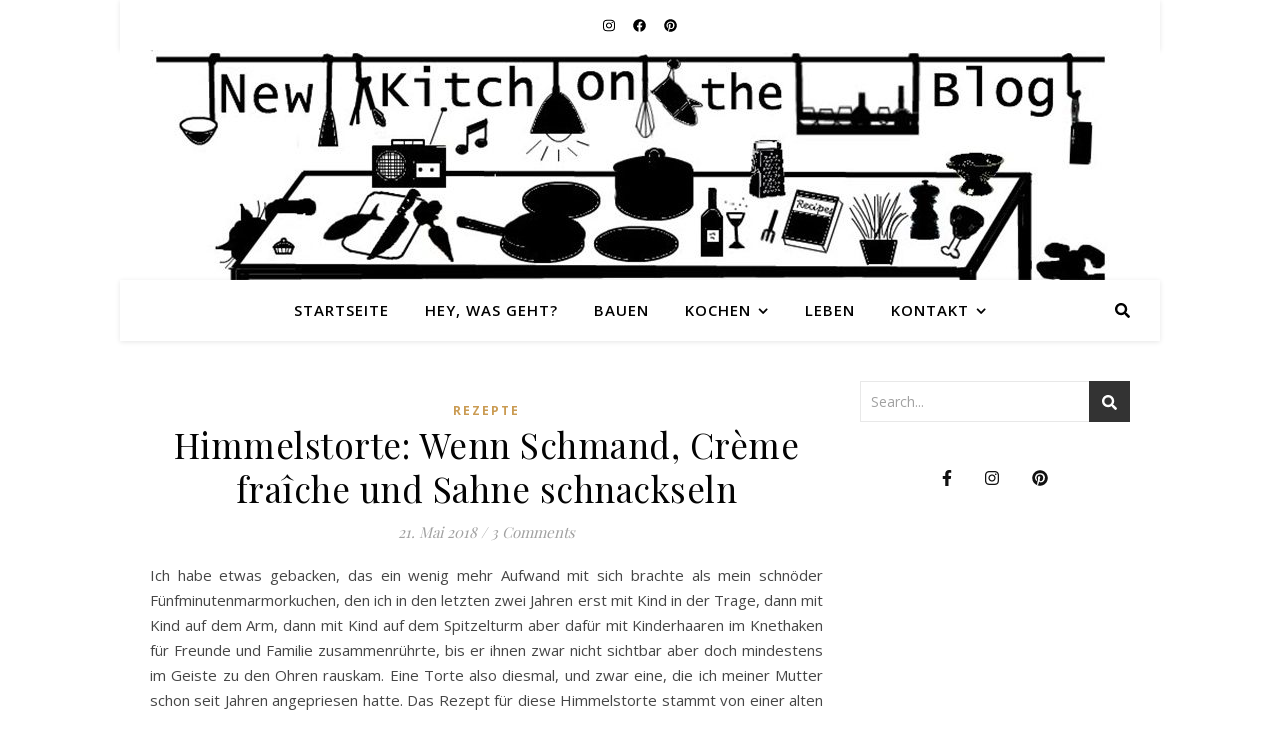

--- FILE ---
content_type: text/html; charset=UTF-8
request_url: https://www.newkitchontheblog.de/rezept/himmelstorte/
body_size: 16965
content:
<!DOCTYPE html>
<html lang="de">
<head>
	<meta charset="UTF-8">
	<meta name="viewport" content="width=device-width, initial-scale=1.0, maximum-scale=1.0, user-scalable=no" />

	<title>Himmelstorte: Wenn Schmand, Crème fraîche und Sahne schnackseln &#8211; New Kitch on the Blog</title>
<link rel='dns-prefetch' href='//www.newkitchontheblog.de' />
<link rel='dns-prefetch' href='//fonts.googleapis.com' />
<link rel='dns-prefetch' href='//s.w.org' />
<link rel="alternate" type="application/rss+xml" title="New Kitch on the Blog &raquo; Feed" href="https://www.newkitchontheblog.de/feed/" />
<link rel="alternate" type="application/rss+xml" title="New Kitch on the Blog &raquo; Kommentar-Feed" href="https://www.newkitchontheblog.de/comments/feed/" />
<link rel="alternate" type="application/rss+xml" title="New Kitch on the Blog &raquo; Himmelstorte: Wenn Schmand, Crème fraîche und Sahne schnackseln-Kommentar-Feed" href="https://www.newkitchontheblog.de/rezept/himmelstorte/feed/" />
<!-- This site uses the Google Analytics by MonsterInsights plugin v7.10.0 - Using Analytics tracking - https://www.monsterinsights.com/ -->
<script type="text/javascript" data-cfasync="false">
	var mi_version         = '7.10.0';
	var mi_track_user      = true;
	var mi_no_track_reason = '';
	
	var disableStr = 'ga-disable-UA-28750926-2';

	/* Function to detect opted out users */
	function __gaTrackerIsOptedOut() {
		return document.cookie.indexOf(disableStr + '=true') > -1;
	}

	/* Disable tracking if the opt-out cookie exists. */
	if ( __gaTrackerIsOptedOut() ) {
		window[disableStr] = true;
	}

	/* Opt-out function */
	function __gaTrackerOptout() {
	  document.cookie = disableStr + '=true; expires=Thu, 31 Dec 2099 23:59:59 UTC; path=/';
	  window[disableStr] = true;
	}
	
	if ( mi_track_user ) {
		(function(i,s,o,g,r,a,m){i['GoogleAnalyticsObject']=r;i[r]=i[r]||function(){
			(i[r].q=i[r].q||[]).push(arguments)},i[r].l=1*new Date();a=s.createElement(o),
			m=s.getElementsByTagName(o)[0];a.async=1;a.src=g;m.parentNode.insertBefore(a,m)
		})(window,document,'script','//www.google-analytics.com/analytics.js','__gaTracker');

		__gaTracker('create', 'UA-28750926-2', 'auto');
		__gaTracker('set', 'forceSSL', true);
		__gaTracker('require', 'displayfeatures');
		__gaTracker('send','pageview');
	} else {
		console.log( "" );
		(function() {
			/* https://developers.google.com/analytics/devguides/collection/analyticsjs/ */
			var noopfn = function() {
				return null;
			};
			var noopnullfn = function() {
				return null;
			};
			var Tracker = function() {
				return null;
			};
			var p = Tracker.prototype;
			p.get = noopfn;
			p.set = noopfn;
			p.send = noopfn;
			var __gaTracker = function() {
				var len = arguments.length;
				if ( len === 0 ) {
					return;
				}
				var f = arguments[len-1];
				if ( typeof f !== 'object' || f === null || typeof f.hitCallback !== 'function' ) {
					console.log( 'Not running function __gaTracker(' + arguments[0] + " ....) because you are not being tracked. " + mi_no_track_reason );
					return;
				}
				try {
					f.hitCallback();
				} catch (ex) {

				}
			};
			__gaTracker.create = function() {
				return new Tracker();
			};
			__gaTracker.getByName = noopnullfn;
			__gaTracker.getAll = function() {
				return [];
			};
			__gaTracker.remove = noopfn;
			window['__gaTracker'] = __gaTracker;
					})();
		}
</script>
<!-- / Google Analytics by MonsterInsights -->
		<script type="text/javascript">
			window._wpemojiSettings = {"baseUrl":"https:\/\/s.w.org\/images\/core\/emoji\/13.0.1\/72x72\/","ext":".png","svgUrl":"https:\/\/s.w.org\/images\/core\/emoji\/13.0.1\/svg\/","svgExt":".svg","source":{"concatemoji":"https:\/\/www.newkitchontheblog.de\/wp-includes\/js\/wp-emoji-release.min.js?ver=5.6.16"}};
			!function(e,a,t){var n,r,o,i=a.createElement("canvas"),p=i.getContext&&i.getContext("2d");function s(e,t){var a=String.fromCharCode;p.clearRect(0,0,i.width,i.height),p.fillText(a.apply(this,e),0,0);e=i.toDataURL();return p.clearRect(0,0,i.width,i.height),p.fillText(a.apply(this,t),0,0),e===i.toDataURL()}function c(e){var t=a.createElement("script");t.src=e,t.defer=t.type="text/javascript",a.getElementsByTagName("head")[0].appendChild(t)}for(o=Array("flag","emoji"),t.supports={everything:!0,everythingExceptFlag:!0},r=0;r<o.length;r++)t.supports[o[r]]=function(e){if(!p||!p.fillText)return!1;switch(p.textBaseline="top",p.font="600 32px Arial",e){case"flag":return s([127987,65039,8205,9895,65039],[127987,65039,8203,9895,65039])?!1:!s([55356,56826,55356,56819],[55356,56826,8203,55356,56819])&&!s([55356,57332,56128,56423,56128,56418,56128,56421,56128,56430,56128,56423,56128,56447],[55356,57332,8203,56128,56423,8203,56128,56418,8203,56128,56421,8203,56128,56430,8203,56128,56423,8203,56128,56447]);case"emoji":return!s([55357,56424,8205,55356,57212],[55357,56424,8203,55356,57212])}return!1}(o[r]),t.supports.everything=t.supports.everything&&t.supports[o[r]],"flag"!==o[r]&&(t.supports.everythingExceptFlag=t.supports.everythingExceptFlag&&t.supports[o[r]]);t.supports.everythingExceptFlag=t.supports.everythingExceptFlag&&!t.supports.flag,t.DOMReady=!1,t.readyCallback=function(){t.DOMReady=!0},t.supports.everything||(n=function(){t.readyCallback()},a.addEventListener?(a.addEventListener("DOMContentLoaded",n,!1),e.addEventListener("load",n,!1)):(e.attachEvent("onload",n),a.attachEvent("onreadystatechange",function(){"complete"===a.readyState&&t.readyCallback()})),(n=t.source||{}).concatemoji?c(n.concatemoji):n.wpemoji&&n.twemoji&&(c(n.twemoji),c(n.wpemoji)))}(window,document,window._wpemojiSettings);
		</script>
		<style type="text/css">
img.wp-smiley,
img.emoji {
	display: inline !important;
	border: none !important;
	box-shadow: none !important;
	height: 1em !important;
	width: 1em !important;
	margin: 0 .07em !important;
	vertical-align: -0.1em !important;
	background: none !important;
	padding: 0 !important;
}
</style>
	<link rel='stylesheet' id='wp-block-library-css'  href='https://www.newkitchontheblog.de/wp-includes/css/dist/block-library/style.min.css?ver=5.6.16' type='text/css' media='all' />
<link rel='stylesheet' id='ashe-style-css'  href='https://www.newkitchontheblog.de/wp-content/themes/ashe-pro-premium/style.css?ver=3.5.9' type='text/css' media='all' />
<link rel='stylesheet' id='ashe-responsive-css'  href='https://www.newkitchontheblog.de/wp-content/themes/ashe-pro-premium/assets/css/responsive.css?ver=3.5.9' type='text/css' media='all' />
<link rel='stylesheet' id='fontello-css'  href='https://www.newkitchontheblog.de/wp-content/themes/ashe-pro-premium/assets/css/fontello.css?ver=3.5.4' type='text/css' media='all' />
<link rel='stylesheet' id='slick-css'  href='https://www.newkitchontheblog.de/wp-content/themes/ashe-pro-premium/assets/css/slick.css?ver=5.6.16' type='text/css' media='all' />
<link rel='stylesheet' id='scrollbar-css'  href='https://www.newkitchontheblog.de/wp-content/themes/ashe-pro-premium/assets/css/perfect-scrollbar.css?ver=5.6.16' type='text/css' media='all' />
<link rel='stylesheet' id='ashe_enqueue_Dancing_Script-css'  href='https://fonts.googleapis.com/css?family=Dancing+Script%3A100%2C200%2C300%2C400%2C500%2C600%2C700%2C800%2C900&#038;ver=1.0.0' type='text/css' media='all' />
<link rel='stylesheet' id='ashe_enqueue_Open_Sans-css'  href='https://fonts.googleapis.com/css?family=Open+Sans%3A100%2C200%2C300%2C400%2C500%2C600%2C700%2C800%2C900&#038;ver=1.0.0' type='text/css' media='all' />
<link rel='stylesheet' id='ashe_enqueue_Playfair_Display-css'  href='https://fonts.googleapis.com/css?family=Playfair+Display%3A100%2C200%2C300%2C400%2C500%2C600%2C700%2C800%2C900&#038;ver=1.0.0' type='text/css' media='all' />
<script type='text/javascript' id='monsterinsights-frontend-script-js-extra'>
/* <![CDATA[ */
var monsterinsights_frontend = {"js_events_tracking":"true","download_extensions":"doc,pdf,ppt,zip,xls,docx,pptx,xlsx","inbound_paths":"[{\"path\":\"\\\/go\\\/\",\"label\":\"affiliate\"},{\"path\":\"\\\/recommend\\\/\",\"label\":\"affiliate\"}]","home_url":"https:\/\/www.newkitchontheblog.de","hash_tracking":"false"};
/* ]]> */
</script>
<script type='text/javascript' src='https://www.newkitchontheblog.de/wp-content/plugins/google-analytics-for-wordpress/assets/js/frontend.min.js?ver=7.10.0' id='monsterinsights-frontend-script-js'></script>
<script type='text/javascript' src='https://www.newkitchontheblog.de/wp-includes/js/jquery/jquery.min.js?ver=3.5.1' id='jquery-core-js'></script>
<script type='text/javascript' src='https://www.newkitchontheblog.de/wp-includes/js/jquery/jquery-migrate.min.js?ver=3.3.2' id='jquery-migrate-js'></script>
<link rel="https://api.w.org/" href="https://www.newkitchontheblog.de/wp-json/" /><link rel="alternate" type="application/json" href="https://www.newkitchontheblog.de/wp-json/wp/v2/posts/7" /><link rel="EditURI" type="application/rsd+xml" title="RSD" href="https://www.newkitchontheblog.de/xmlrpc.php?rsd" />
<link rel="wlwmanifest" type="application/wlwmanifest+xml" href="https://www.newkitchontheblog.de/wp-includes/wlwmanifest.xml" /> 
<meta name="generator" content="WordPress 5.6.16" />
<link rel="canonical" href="https://www.newkitchontheblog.de/rezept/himmelstorte/" />
<link rel='shortlink' href='https://www.newkitchontheblog.de/?p=7' />
<link rel="alternate" type="application/json+oembed" href="https://www.newkitchontheblog.de/wp-json/oembed/1.0/embed?url=https%3A%2F%2Fwww.newkitchontheblog.de%2Frezept%2Fhimmelstorte%2F" />
<link rel="alternate" type="text/xml+oembed" href="https://www.newkitchontheblog.de/wp-json/oembed/1.0/embed?url=https%3A%2F%2Fwww.newkitchontheblog.de%2Frezept%2Fhimmelstorte%2F&#038;format=xml" />
<meta property="og:image" content="https://www.newkitchontheblog.de/wp-content/uploads/2018/05/IMG_1314-1-1024x683.jpg"/><meta property="og:image:width" content="960"/><meta property="og:image:height" content="640"/><meta property="og:title" content="Himmelstorte: Wenn Schmand, Crème fraîche und Sahne schnackseln"/><meta property="og:description" content="Ich habe etwas gebacken, das ein wenig mehr Aufwand mit sich brachte als mein schnöder Fünfminutenmarmorkuchen, den ich in den letzten zwei Jahren erst mit Kind in der Trage, dann mit Kind auf dem Arm, dann mit Kind auf dem Spitzelturm aber dafür mit Kinderhaaren im Knethaken für Freunde und Familie zusammenrührte, bis er ihnen&hellip;" /><meta property="og:url" content="https://www.newkitchontheblog.de/rezept/himmelstorte/"/><meta property="og:type" content="website"><meta property="og:locale" content="de" /><meta property="og:site_name" content="New Kitch on the Blog"/><style id="ashe_dynamic_css">body {background-color: #ffffff;}#top-bar,#top-menu .sub-menu {background-color: #ffffff;}#top-bar a {color: #000000;}#top-menu .sub-menu,#top-menu .sub-menu a {border-color: rgba(0,0,0, 0.05);}#top-bar a:hover,#top-bar li.current-menu-item > a,#top-bar li.current-menu-ancestor > a,#top-bar .sub-menu li.current-menu-item > a,#top-bar .sub-menu li.current-menu-ancestor> a {color: #ca9b52;}.header-logo a,.site-description {color: #111111;}.entry-header {background-color: #ffffff;}#main-nav,#main-menu .sub-menu,#main-nav #s {background-color: #ffffff;}#main-nav a,#main-nav .svg-inline--fa,#main-nav #s,.instagram-title h2 {color: #000000;}.main-nav-sidebar span,.mobile-menu-btn span {background-color: #000000;}#main-nav {box-shadow: 0px 1px 5px rgba(0,0,0, 0.1);}#main-menu .sub-menu,#main-menu .sub-menu a {border-color: rgba(0,0,0, 0.05);}#main-nav #s::-webkit-input-placeholder { /* Chrome/Opera/Safari */color: rgba(0,0,0, 0.7);}#main-nav #s::-moz-placeholder { /* Firefox 19+ */color: rgba(0,0,0, 0.7);}#main-nav #s:-ms-input-placeholder { /* IE 10+ */color: rgba(0,0,0, 0.7);}#main-nav #s:-moz-placeholder { /* Firefox 18- */color: rgba(0,0,0, 0.7);}#main-nav a:hover,#main-nav .svg-inline--fa:hover,#main-nav li.current-menu-item > a,#main-nav li.current-menu-ancestor > a,#main-nav .sub-menu li.current-menu-item > a,#main-nav .sub-menu li.current-menu-ancestor> a {color: #ca9b52;}.main-nav-sidebar:hover span,.mobile-menu-btn:hover span {background-color: #ca9b52;}/* Background */.sidebar-alt,.main-content,.featured-slider-area,#featured-links,.page-content select,.page-content input,.page-content textarea {background-color: #ffffff;}.page-content #featured-links h6,.instagram-title h2 {background-color: rgba(255,255,255, 0.85);}.ashe_promo_box_widget h6 {background-color: #ffffff;}.ashe_promo_box_widget .promo-box:after{border-color: #ffffff;}/* Text */.page-content,.page-content select,.page-content input,.page-content textarea,.page-content .post-author a,.page-content .ashe-widget a,.page-content .comment-author,.page-content #featured-links h6,.ashe_promo_box_widget h6 {color: #464646;}/* Title */.page-content h1,.page-content h2,.page-content h3,.page-content h4,.page-content h5,.page-content h6,.page-content .post-title a,.page-content .author-description h4 a,.page-content .related-posts h4 a,.page-content .blog-pagination .previous-page a,.page-content .blog-pagination .next-page a,blockquote,.page-content .post-share a {color: #030303;}.sidebar-alt-close-btn span {background-color: #030303;}.page-content .post-title a:hover {color: rgba(3,3,3, 0.75);}/* Meta */.page-content .post-date,.page-content .post-comments,.page-content .meta-sep,.page-content .post-author,.page-content [data-layout*="list"] .post-author a,.page-content .related-post-date,.page-content .comment-meta a,.page-content .author-share a,.page-content .post-tags a,.page-content .tagcloud a,.widget_categories li,.widget_archive li,.ashe-subscribe-text p,.rpwwt-post-author,.rpwwt-post-categories,.rpwwt-post-date,.rpwwt-post-comments-number {color: #a1a1a1;}.page-content input::-webkit-input-placeholder { /* Chrome/Opera/Safari */color: #a1a1a1;}.page-content input::-moz-placeholder { /* Firefox 19+ */color: #a1a1a1;}.page-content input:-ms-input-placeholder { /* IE 10+ */color: #a1a1a1;}.page-content input:-moz-placeholder { /* Firefox 18- */color: #a1a1a1;}/* Accent */.page-content a,.post-categories,#page-wrap .ashe-widget.widget_text a,#page-wrap .ashe-widget.ashe_author_widget a {color: #ca9b52;}/* Disable TMP.page-content .elementor a,.page-content .elementor a:hover {color: inherit;}*/.ps-container > .ps-scrollbar-y-rail > .ps-scrollbar-y {background: #ca9b52;}.page-content a:hover {color: rgba(202,155,82, 0.8);}blockquote {border-color: #ca9b52;}.slide-caption {color: #ffffff;background: #ca9b52;}/* Selection */::-moz-selection {color: #ffffff;background: #ca9b52;}::selection {color: #ffffff;background: #ca9b52;}.page-content .wprm-rating-star svg polygon {stroke: #ca9b52;}.page-content .wprm-rating-star-full svg polygon,.page-content .wprm-comment-rating svg path,.page-content .comment-form-wprm-rating svg path{fill: #ca9b52;}/* Border */.page-content .post-footer,[data-layout*="list"] .blog-grid > li,.page-content .author-description,.page-content .related-posts,.page-content .entry-comments,.page-content .ashe-widget li,.page-content #wp-calendar,.page-content #wp-calendar caption,.page-content #wp-calendar tbody td,.page-content .widget_nav_menu li a,.page-content .widget_pages li a,.page-content .tagcloud a,.page-content select,.page-content input,.page-content textarea,.widget-title h2:before,.widget-title h2:after,.post-tags a,.gallery-caption,.wp-caption-text,table tr,table th,table td,pre,.page-content .wprm-recipe-instruction {border-color: #e8e8e8;}.page-content .wprm-recipe {box-shadow: 0 0 3px 1px #e8e8e8;}hr {background-color: #e8e8e8;}.wprm-recipe-details-container,.wprm-recipe-notes-container p {background-color: rgba(232,232,232, 0.4);}/* Buttons */.widget_search .svg-fa-wrap,.widget_search #searchsubmit,.single-navigation i,.page-content input.submit,.page-content .blog-pagination.numeric a,.page-content .blog-pagination.load-more a,.page-content .mc4wp-form-fields input[type="submit"],.page-content .widget_wysija input[type="submit"],.page-content .post-password-form input[type="submit"],.page-content .wpcf7 [type="submit"],.page-content .wprm-recipe-print,.page-content .wprm-jump-to-recipe-shortcode,.page-content .wprm-print-recipe-shortcode {color: #ffffff;background-color: #333333;}.single-navigation i:hover,.page-content input.submit:hover,.ashe-boxed-style .page-content input.submit:hover,.page-content .blog-pagination.numeric a:hover,.ashe-boxed-style .page-content .blog-pagination.numeric a:hover,.page-content .blog-pagination.numeric span,.page-content .blog-pagination.load-more a:hover,.ashe-boxed-style .page-content .blog-pagination.load-more a:hover,.page-content .mc4wp-form-fields input[type="submit"]:hover,.page-content .widget_wysija input[type="submit"]:hover,.page-content .post-password-form input[type="submit"]:hover,.page-content .wpcf7 [type="submit"]:hover,.page-content .wprm-recipe-print:hover,.page-content .wprm-jump-to-recipe-shortcode:hover,.page-content .wprm-print-recipe-shortcode:hover {color: #ffffff;background-color: #ca9b52;}/* Image Overlay */.image-overlay,#infscr-loading,.page-content h4.image-overlay,.image-overlay a,.post-slider .prev-arrow,.post-slider .next-arrow,.header-slider-prev-arrow,.header-slider-next-arrow,.page-content .image-overlay a,#featured-slider .slick-arrow,#featured-slider .slider-dots,.header-slider-dots {color: #ffffff;}.image-overlay,#infscr-loading,.page-content h4.image-overlay {background-color: rgba(73,73,73, 0.3);}/* Background */#page-footer,#page-footer select,#page-footer input,#page-footer textarea {background-color: #f6f6f6;}/* Text */#page-footer,#page-footer a,#page-footer select,#page-footer input,#page-footer textarea {color: #333333;}/* Title */#page-footer h1,#page-footer h2,#page-footer h3,#page-footer h4,#page-footer h5,#page-footer h6 {color: #111111;}/* Accent */#page-footer a:hover {color: #ca9b52;}/* Border */#page-footer a,#page-footer .ashe-widget li,#page-footer #wp-calendar,#page-footer #wp-calendar caption,#page-footer #wp-calendar th,#page-footer #wp-calendar td,#page-footer .widget_nav_menu li a,#page-footer select,#page-footer input,#page-footer textarea,#page-footer .widget-title h2:before,#page-footer .widget-title h2:after,.footer-widgets,.category-description {border-color: #e0dbdb;}#page-footer hr {background-color: #e0dbdb;}.ashe-preloader-wrap {background-color: #333333;}@media screen and ( max-width: 768px ) {.mini-logo a {max-width: 60px !important;} }@media screen and ( max-width: 768px ) {#featured-links {display: none;}}@media screen and ( max-width: 640px ) {.related-posts {display: none;}}.header-logo a {font-family: 'Dancing Script';font-size: 120px;line-height: 120px;letter-spacing: -1px;font-weight: 700;}.site-description {font-family: 'Dancing Script';}.header-logo .site-description {font-size: 18px;}#top-menu li a {font-family: 'Open Sans';font-size: 13px;line-height: 50px;letter-spacing: 0.8px;font-weight: 600;}.top-bar-socials a {font-size: 13px;line-height: 50px;}#top-bar .mobile-menu-btn {line-height: 50px;}#top-menu .sub-menu > li > a {font-size: 11px;line-height: 3.7;letter-spacing: 0.8px;}@media screen and ( max-width: 979px ) {.top-bar-socials {float: none !important;}.top-bar-socials a {line-height: 40px !important;}}#main-menu li a,.mobile-menu-btn a {font-family: 'Open Sans';font-size: 15px;line-height: 60px;letter-spacing: 1px;font-weight: 600;}#mobile-menu li {font-family: 'Open Sans';font-size: 15px;line-height: 3.4;letter-spacing: 1px;font-weight: 600;}.main-nav-search,#main-nav #s,.dark-mode-switcher,.main-nav-socials-trigger {font-size: 15px;line-height: 60px;}#main-nav #s {line-height: 61px;}#main-menu li.menu-item-has-children>a:after {font-size: 15px;}#main-nav {min-height:60px;}.main-nav-sidebar,.mini-logo {height:60px;}#main-menu .sub-menu > li > a,#mobile-menu .sub-menu > li {font-size: 12px;line-height: 3.8;letter-spacing: 0.8px;}.mobile-menu-btn {font-size: 18px;line-height: 60px;}.main-nav-socials a {font-size: 14px;line-height: 60px;}#top-menu li a,#main-menu li a,#mobile-menu li,.mobile-menu-btn a {text-transform: uppercase;}.post-meta,#wp-calendar thead th,#wp-calendar caption,h1,h2,h3,h4,h5,h6,blockquote p,#reply-title,#reply-title a {font-family: 'Playfair Display';}/* font size 40px */h1 {font-size: 35px;}/* font size 36px */h2 {font-size: 32px;}/* font size 30px */h3 {font-size: 26px;}/* font size 24px */h4 {font-size: 21px;}/* font size 22px */h5,.page-content .wprm-recipe-name,.page-content .wprm-recipe-header {font-size: 19px;}/* font size 20px */h6 {font-size: 18px;}/* font size 19px */blockquote p {font-size: 17px;}/* font size 18px */.related-posts h4 a {font-size: 16px;}/* font size 16px */.author-description h4,.category-description h4,#reply-title,#reply-title a,.comment-title,.widget-title h2,.ashe_author_widget h3 {font-size: 15px;}.post-title,.page-title {line-height: 44px;}/* letter spacing 0.5px */.slider-title,.post-title,.page-title,.related-posts h4 a {letter-spacing: 0.5px;}/* letter spacing 1.5px */.widget-title h2,.author-description h4,.category-description h4,.comment-title,#reply-title,#reply-title a,.ashe_author_widget h3 {letter-spacing: 1.5px;}/* letter spacing 2px */.related-posts h3 {letter-spacing: 2px;}/* font weight */h1,h2,h3,h4,h5,h6 {font-weight: 400;}h1,h2,h3,h4,h5,h6 {font-style: normal;}h1,h2,h3,h4,h5,h6 {text-transform: none;}body,.page-404 h2,#featured-links h6,.ashe_promo_box_widget h6,.comment-author,.related-posts h3,.instagram-title h2,input,textarea,select,.no-result-found h1,.ashe-subscribe-text h4,.widget_wysija_cont .updated,.widget_wysija_cont .error,.widget_wysija_cont .xdetailed-errors {font-family: 'Open Sans';}body,.page-404 h2,.no-result-found h1 {font-weight: 400;}body,.comment-author {font-size: 15px;}body p,.post-content,.post-content li,.comment-text li {line-height: 25px;}/* letter spacing 0 */body p,.post-content,.comment-author,.widget_recent_comments li,.widget_meta li,.widget_recent_comments li,.widget_pages > ul > li,.widget_archive li,.widget_categories > ul > li,.widget_recent_entries ul li,.widget_nav_menu li,.related-post-date,.post-media .image-overlay a,.post-meta,.rpwwt-post-title {letter-spacing: 0px;}/* letter spacing 0.5 + */.post-author,.post-media .image-overlay span,blockquote p {letter-spacing: 0.5px;}/* letter spacing 1 + */#main-nav #searchform input,#featured-links h6,.ashe_promo_box_widget h6,.instagram-title h2,.ashe-subscribe-text h4,.page-404 p,#wp-calendar caption {letter-spacing: 1px;}/* letter spacing 2 + */.comments-area #submit,.tagcloud a,.mc4wp-form-fields input[type='submit'],.widget_wysija input[type='submit'],.slider-read-more a,.post-categories a,.read-more a,.no-result-found h1,.blog-pagination a,.blog-pagination span {letter-spacing: 2px;}/* font size 18px */.post-media .image-overlay p,.post-media .image-overlay a {font-size: 18px;}/* font size 16px */.ashe_social_widget .social-icons a {font-size: 16px;}/* font size 14px */.post-author,.post-share,.related-posts h3,input,textarea,select,.comment-reply-link,.wp-caption-text,.author-share a,#featured-links h6,.ashe_promo_box_widget h6,#wp-calendar,.instagram-title h2 {font-size: 14px;}/* font size 13px */.slider-categories,.slider-read-more a,.read-more a,.blog-pagination a,.blog-pagination span,.footer-socials a,.rpwwt-post-author,.rpwwt-post-categories,.rpwwt-post-date,.rpwwt-post-comments-number,.copyright-info,.footer-menu-container {font-size: 13px;}/* font size 12px */.post-categories a,.post-tags a,.widget_recent_entries ul li span,#wp-calendar caption,#wp-calendar tfoot #prev a,#wp-calendar tfoot #next a {font-size: 12px;}/* font size 11px */.related-post-date,.comment-meta,.tagcloud a {font-size: 11px !important;}.boxed-wrapper {max-width: 1040px;}.sidebar-alt {max-width: 340px;left: -340px; padding: 85px 35px 0px;}.sidebar-left,.sidebar-right {width: 307px;}[data-layout*="rsidebar"] .main-container,[data-layout*="lsidebar"] .main-container {float: left;width: calc(100% - 307px);width: -webkit-calc(100% - 307px);}[data-layout*="lrsidebar"] .main-container {width: calc(100% - 614px);width: -webkit-calc(100% - 614px);}[data-layout*="fullwidth"] .main-container {width: 100%;}#top-bar > div,#main-nav > div,#featured-links,.main-content,.page-footer-inner,.featured-slider-area.boxed-wrapper {padding-left: 30px;padding-right: 30px;}.ashe-instagram-widget #sb_instagram {max-width: none !important;}.ashe-instagram-widget #sbi_images {display: -webkit-box;display: -ms-flexbox;display: flex;}.ashe-instagram-widget #sbi_images .sbi_photo {height: auto !important;}.ashe-instagram-widget #sbi_images .sbi_photo img {display: block !important;}.ashe-widget #sbi_images .sbi_photo {/*height: auto !important;*/}.ashe-widget #sbi_images .sbi_photo img {display: block !important;}.entry-header {height: 230px;background-size: cover;}.entry-header-slider div {height: 230px;}.entry-header {background-position: center center;}.header-logo {padding-top: 120px;}.logo-img {max-width: 500px;}.mini-logo a {max-width: 70px;}.header-logo .site-title,.site-description {display: none;}@media screen and (max-width: 880px) {.logo-img { max-width: 300px;}}#main-nav {text-align: center;}.main-nav-icons.main-nav-socials-mobile {left: 30px;}.main-nav-socials-trigger {position: absolute;top: 0px;left: 30px;}.main-nav-sidebar + .main-nav-socials-trigger {left: 60px;}.mini-logo + .main-nav-socials-trigger {right: 60px;left: auto;}.main-nav-sidebar {position: absolute;top: 0px;left: 30px;z-index: 1;}.main-nav-icons {position: absolute;top: 0px;right: 30px;z-index: 2;}.mini-logo {position: absolute;left: auto;top: 0;}.main-nav-sidebar ~ .mini-logo {margin-left: 30px;}#featured-slider.boxed-wrapper {max-width: 1080px;}.slider-item-bg {height: 500px;}#featured-links .featured-link {margin-top: 20px;}#featured-links .featured-link {margin-right: 20px;}#featured-links .featured-link:nth-of-type(3n) {margin-right: 0;}#featured-links .featured-link {width: calc( (100% - 40px) / 3 - 1px);width: -webkit-calc( (100% - 40px) / 3 - 1px);}.featured-link:nth-child(1) .cv-inner {display: none;}.featured-link:nth-child(2) .cv-inner {display: none;}.featured-link:nth-child(3) .cv-inner {display: none;}.featured-link:nth-child(4) .cv-inner {display: none;}.featured-link:nth-child(5) .cv-inner {display: none;}.featured-link:nth-child(6) .cv-inner {display: none;}.blog-grid > li,.main-container .featured-slider-area {margin-bottom: 30px;}[data-layout*="col2"] .blog-grid > li,[data-layout*="col3"] .blog-grid > li,[data-layout*="col4"] .blog-grid > li {display: inline-block;vertical-align: top;margin-right: 37px;}[data-layout*="col2"] .blog-grid > li:nth-of-type(2n+2),[data-layout*="col3"] .blog-grid > li:nth-of-type(3n+3),[data-layout*="col4"] .blog-grid > li:nth-of-type(4n+4) {margin-right: 0;}[data-layout*="col1"] .blog-grid > li {width: 100%;}[data-layout*="col2"] .blog-grid > li {width: calc((100% - 37px ) / 2 - 1px);width: -webkit-calc((100% - 37px ) / 2 - 1px);}[data-layout*="col3"] .blog-grid > li {width: calc((100% - 2 * 37px ) / 3 - 2px);width: -webkit-calc((100% - 2 * 37px ) / 3 - 2px);}[data-layout*="col4"] .blog-grid > li {width: calc((100% - 3 * 37px ) / 4 - 1px);width: -webkit-calc((100% - 3 * 37px ) / 4 - 1px);}[data-layout*="rsidebar"] .sidebar-right {padding-left: 37px;}[data-layout*="lsidebar"] .sidebar-left {padding-right: 37px;}[data-layout*="lrsidebar"] .sidebar-right {padding-left: 37px;}[data-layout*="lrsidebar"] .sidebar-left {padding-right: 37px;}.blog-grid .post-header,.blog-grid .read-more,[data-layout*="list"] .post-share {text-align: center;}p.has-drop-cap:not(:focus)::first-letter {float: left;margin: 0px 12px 0 0;font-family: 'Playfair Display';font-size: 80px;line-height: 65px;text-align: center;text-transform: uppercase;color: #030303;}@-moz-document url-prefix() {p.has-drop-cap:not(:focus)::first-letter {margin-top: 10px !important;}}.home .post-content > p:first-of-type:first-letter,.blog .post-content > p:first-of-type:first-letter,.archive .post-content > p:first-of-type:first-letter {float: left;margin: 0px 12px 0 0;font-family: 'Playfair Display';font-size: 80px;line-height: 65px;text-align: center;text-transform: uppercase;color: #030303;}@-moz-document url-prefix() {.home .post-content > p:first-of-type:first-letter,.blog .post-content > p:first-of-type:first-letter,.archive .post-content > p:first-of-type:first-letter {margin-top: 10px !important;}}[data-dropcaps*='yes'] .post-content > p:first-of-type:first-letter {float: left;margin: 0px 12px 0 0;font-family: 'Playfair Display';font-size: 80px;line-height: 65px;text-align: center;text-transform: uppercase;color: #030303;}@-moz-document url-prefix() {[data-dropcaps*='yes'] .post-content > p:first-of-type:first-letter {margin-top: 10px !important;}}.footer-widgets > .ashe-widget {width: 30%;margin-right: 5%;}.footer-widgets > .ashe-widget:nth-child(3n+3) {margin-right: 0;}.footer-widgets > .ashe-widget:nth-child(3n+4) {clear: both;}.copyright-info {float: right;}.footer-socials {float: left;}.footer-menu-container {float: right;}#footer-menu {float: left;}#footer-menu > li {margin-right: 5px;}.footer-menu-container:after {float: left;margin-right: 5px;}.cssload-container{width:100%;height:36px;text-align:center}.cssload-speeding-wheel{width:36px;height:36px;margin:0 auto;border:2px solid #ffffff;border-radius:50%;border-left-color:transparent;border-right-color:transparent;animation:cssload-spin 575ms infinite linear;-o-animation:cssload-spin 575ms infinite linear;-ms-animation:cssload-spin 575ms infinite linear;-webkit-animation:cssload-spin 575ms infinite linear;-moz-animation:cssload-spin 575ms infinite linear}@keyframes cssload-spin{100%{transform:rotate(360deg);transform:rotate(360deg)}}@-o-keyframes cssload-spin{100%{-o-transform:rotate(360deg);transform:rotate(360deg)}}@-ms-keyframes cssload-spin{100%{-ms-transform:rotate(360deg);transform:rotate(360deg)}}@-webkit-keyframes cssload-spin{100%{-webkit-transform:rotate(360deg);transform:rotate(360deg)}}@-moz-keyframes cssload-spin{100%{-moz-transform:rotate(360deg);transform:rotate(360deg)}}</style></head>

<body class="post-template-default single single-post postid-7 single-format-standard wp-embed-responsive elementor-default">

	<!-- Preloader -->
	
	<!-- Page Wrapper -->
	<div id="page-wrap">

		<!-- Boxed Wrapper -->
		<div id="page-header" class="boxed-wrapper">

		
<!-- Instagram Widget -->

<div id="top-bar" class="clear-fix">
	<div >
		
		
		<div class="top-bar-socials">

			
			<a href="https://www.instagram.com/chrissi_pfister/" target="_blank">
					<i class="fab fa-instagram"></i>			</a>
			
							<a href="https://www.facebook.com/New-Kitch-on-the-Blog-167304679954507/" target="_blank">
					<i class="fab fa-facebook"></i>				</a>
			
							<a href="https://www.pinterest.de/newkitchontheblog/" target="_blank">
					<i class="fab fa-pinterest"></i>				</a>
			
			
			
			
			
			
		</div>

	
	</div>
</div><!-- #top-bar -->


<div class="entry-header" data-bg-type="image" style="background-image:url(https://www.newkitchontheblog.de/wp-content/uploads/2019/07/cropped-headernewkitch.jpg);" data-video-mp4="" data-video-webm="">

	<div class="cvr-container">
		<div class="cvr-outer">
			<div class="cvr-inner">

			
			<div class="header-logo">

				
											<a href="https://www.newkitchontheblog.de/" class="site-title">New Kitch on the Blog</a>
					
				
								
				<p class="site-description">Bauen Kochen Leben </p>
				
			</div>
			
			
			</div>
		</div>
	</div>

	

			<a href="https://www.newkitchontheblog.de/" title="New Kitch on the Blog" class="header-image-logo"></a>
		
</div>


<div id="main-nav" class="clear-fix" data-fixed="" data-mobile-fixed="1">

	<div >

		<!-- Alt Sidebar Icon -->
		
		<!-- Mini Logo -->
		
		<!-- Social Trigger Icon -->
		
		<!-- Icons -->
		<div class="main-nav-icons">

			
			
						<div class="main-nav-search">
				<i class="fa fa-search"></i>
				<i class="fa fa-times"></i>
				<form role="search" method="get" id="searchform" class="clear-fix" action="https://www.newkitchontheblog.de/"><input type="search" name="s" id="s" placeholder="Search..." data-placeholder="Type &amp; hit Enter..." value="" /><span class="svg-fa-wrap"><i class="fa fa-search"></i></span><input type="submit" id="searchsubmit" value="st" /></form>			</div>
					</div>

		<nav class="main-menu-container"><ul id="main-menu" class=""><li id="menu-item-1555" class="menu-item menu-item-type-custom menu-item-object-custom menu-item-home menu-item-1555"><a href="https://www.newkitchontheblog.de">Startseite</a></li>
<li id="menu-item-1502" class="menu-item menu-item-type-post_type menu-item-object-page menu-item-1502"><a href="https://www.newkitchontheblog.de/hey-was-geht/">Hey, was geht?</a></li>
<li id="menu-item-1786" class="menu-item menu-item-type-taxonomy menu-item-object-category menu-item-1786"><a href="https://www.newkitchontheblog.de/category/bauen/">Bauen</a></li>
<li id="menu-item-1788" class="menu-item menu-item-type-taxonomy menu-item-object-category current-post-ancestor current-menu-parent current-post-parent menu-item-has-children menu-item-1788"><a href="https://www.newkitchontheblog.de/category/rezept/">Kochen</a>
<ul class="sub-menu">
	<li id="menu-item-1567" class="menu-item menu-item-type-post_type menu-item-object-page menu-item-1567"><a href="https://www.newkitchontheblog.de/rezepte/rezepte-index/">Rezepte Index</a></li>
	<li id="menu-item-1727" class="menu-item menu-item-type-post_type menu-item-object-page menu-item-1727"><a href="https://www.newkitchontheblog.de/kochbuecher/">Kochbücher</a></li>
	<li id="menu-item-1726" class="menu-item menu-item-type-post_type menu-item-object-page menu-item-1726"><a href="https://www.newkitchontheblog.de/foodblogs/">Foodblogs</a></li>
</ul>
</li>
<li id="menu-item-1878" class="menu-item menu-item-type-taxonomy menu-item-object-category menu-item-1878"><a href="https://www.newkitchontheblog.de/category/lifestyle/">Leben</a></li>
<li id="menu-item-1715" class="menu-item menu-item-type-post_type menu-item-object-page menu-item-has-children menu-item-1715"><a href="https://www.newkitchontheblog.de/kontakt/">Kontakt</a>
<ul class="sub-menu">
	<li id="menu-item-1498" class="menu-item menu-item-type-post_type menu-item-object-page menu-item-1498"><a href="https://www.newkitchontheblog.de/impressum/">Impressum</a></li>
	<li id="menu-item-1732" class="menu-item menu-item-type-post_type menu-item-object-page menu-item-1732"><a href="https://www.newkitchontheblog.de/datenschutz-2/">Datenschutz</a></li>
	<li id="menu-item-1739" class="menu-item menu-item-type-post_type menu-item-object-page menu-item-1739"><a href="https://www.newkitchontheblog.de/pr-co/">Kooperationen &#038; Co.</a></li>
</ul>
</li>
</ul></nav>
		<!-- Mobile Menu Button -->
		<span class="mobile-menu-btn">
			<div>
			<i class="fas fa-chevron-down"></i>			</div>
		</span>

	</div>

	<nav class="mobile-menu-container"><ul id="mobile-menu" class=""><li class="menu-item menu-item-type-custom menu-item-object-custom menu-item-home menu-item-1555"><a href="https://www.newkitchontheblog.de">Startseite</a></li>
<li class="menu-item menu-item-type-post_type menu-item-object-page menu-item-1502"><a href="https://www.newkitchontheblog.de/hey-was-geht/">Hey, was geht?</a></li>
<li class="menu-item menu-item-type-taxonomy menu-item-object-category menu-item-1786"><a href="https://www.newkitchontheblog.de/category/bauen/">Bauen</a></li>
<li class="menu-item menu-item-type-taxonomy menu-item-object-category current-post-ancestor current-menu-parent current-post-parent menu-item-has-children menu-item-1788"><a href="https://www.newkitchontheblog.de/category/rezept/">Kochen</a>
<ul class="sub-menu">
	<li class="menu-item menu-item-type-post_type menu-item-object-page menu-item-1567"><a href="https://www.newkitchontheblog.de/rezepte/rezepte-index/">Rezepte Index</a></li>
	<li class="menu-item menu-item-type-post_type menu-item-object-page menu-item-1727"><a href="https://www.newkitchontheblog.de/kochbuecher/">Kochbücher</a></li>
	<li class="menu-item menu-item-type-post_type menu-item-object-page menu-item-1726"><a href="https://www.newkitchontheblog.de/foodblogs/">Foodblogs</a></li>
</ul>
</li>
<li class="menu-item menu-item-type-taxonomy menu-item-object-category menu-item-1878"><a href="https://www.newkitchontheblog.de/category/lifestyle/">Leben</a></li>
<li class="menu-item menu-item-type-post_type menu-item-object-page menu-item-has-children menu-item-1715"><a href="https://www.newkitchontheblog.de/kontakt/">Kontakt</a>
<ul class="sub-menu">
	<li class="menu-item menu-item-type-post_type menu-item-object-page menu-item-1498"><a href="https://www.newkitchontheblog.de/impressum/">Impressum</a></li>
	<li class="menu-item menu-item-type-post_type menu-item-object-page menu-item-1732"><a href="https://www.newkitchontheblog.de/datenschutz-2/">Datenschutz</a></li>
	<li class="menu-item menu-item-type-post_type menu-item-object-page menu-item-1739"><a href="https://www.newkitchontheblog.de/pr-co/">Kooperationen &#038; Co.</a></li>
</ul>
</li>
 </ul></nav>	
</div><!-- #main-nav -->

		</div><!-- .boxed-wrapper -->

		<!-- Page Content -->
		<div class="page-content">

			

<div class="main-content clear-fix boxed-wrapper" data-layout="rsidebar" data-sidebar-sticky="1" data-sidebar-width="270">

	
	<!-- Main Container -->
	<div class="main-container">

		
<article id="post-7" class="blog-post clear-fix post-7 post type-post status-publish format-standard has-post-thumbnail hentry category-rezept tag-backen tag-torte">

	

	<div class="post-media">
			</div>

	<header class="post-header">

		<div class="post-categories"><a href="https://www.newkitchontheblog.de/category/rezept/" rel="category tag">Rezepte</a> </div>
				<h1 class="post-title">Himmelstorte: Wenn Schmand, Crème fraîche und Sahne schnackseln</h1>
				
				<div class="post-meta clear-fix">
						<span class="post-date">21. Mai 2018</span>
			
			<span class="meta-sep">/</span>

			<a href="https://www.newkitchontheblog.de/rezept/himmelstorte/#comments" class="post-comments" >3 Comments</a>		</div>
				
	</header>

	<div class="post-content">

		<p style="text-align: justify;">Ich habe etwas gebacken, das ein wenig mehr Aufwand mit sich brachte als mein schnöder Fünfminutenmarmorkuchen, den ich in den letzten zwei Jahren erst mit Kind in der Trage, dann mit Kind auf dem Arm, dann mit Kind auf dem Spitzelturm aber dafür mit Kinderhaaren im Knethaken für Freunde und Familie zusammenrührte, bis er ihnen zwar nicht sichtbar aber doch mindestens im Geiste zu den Ohren rauskam. Eine Torte also diesmal, und zwar eine, die ich meiner Mutter schon seit Jahren angepriesen hatte. Das Rezept für diese Himmelstorte stammt von einer alten Freundin aus Freiburg, die übrigens genauso heißt wie meine <a href="http://new-kitch-on-the-blog.blogspot.de/2013/06/italienischer-nudelsalat-wer-ist-denn.html" target="_blank" rel="noopener noreferrer"><span style="color: #3d85c6;">Lieblingsnudelsalat</span></a>-Madame. Sie hat die Torte vor etwa 15 Jahren für ihren Freund zum Geburtstag gebacken und in meiner Erinnerung fällt eine Horde proseccoselige Weiber, allen voran natürlich ich, kreischend über das himmlische Ding her &#8211; selbstverständlich bevor das Geburstagskind überhaupt den Mund für den ersten Bissen öffnen konnte. So war das sicher nicht ganz, aber bestimmt fast. Und dann gab es beim jüngsten Besuch meiner Mama also endlich die Himmelstorte, die so schön frisch schmeckt und für mich wieder ein sehr feines Highlight war. Mein Kind hätte man theoretisch mitessen können, rein optisch war sie nach dem Mithelfen (in Form von Cremenaschen und Schüssel- und Rührlöffelablecken) nicht mehr von der Schmandcreme zu unterscheiden. Außer vielleicht durch ein paar kleine Schmandlöckchen, die hier und da abstanden. Und ich habe von der Torte sogar noch Fotos gemacht, ergo, ein neuer Blogbeitrag entsteht. Verrückt, oder? 😉 Aber hey, betrachtet man die beitragsfreie Zeit vor dem letzten Beitrag, liege ich noch ganz gut in der Range.</p>
<div class="separator" style="clear: both; text-align: justify;"></div>
<div><img loading="lazy" class="aligncenter size-large wp-image-1595" src="https://www.newkitchontheblog.de/wp-content/uploads/2018/05/IMG_1314-1-1024x683.jpg" alt="Himmelstorte" width="960" height="640" srcset="https://www.newkitchontheblog.de/wp-content/uploads/2018/05/IMG_1314-1.jpg 1024w, https://www.newkitchontheblog.de/wp-content/uploads/2018/05/IMG_1314-1-300x200.jpg 300w, https://www.newkitchontheblog.de/wp-content/uploads/2018/05/IMG_1314-1-768x512.jpg 768w" sizes="(max-width: 960px) 100vw, 960px" /></div>
<div></div>
<div style="text-align: justify;"><i>************************************ </i></div>
<div style="text-align: justify;"><i>Hier kommt das <b>Rezept für die Himmelstorte</b> mit 26 cm Durchmesser und insgesamt 4 Böden: </i></div>
<div style="text-align: justify;"><i>&nbsp;</i></div>
<div style="text-align: justify;"><i>Für den Teig:</i></div>
<div style="text-align: justify;"><i>200 g Butter</i></div>
<div style="text-align: justify;"><i>200 g Zucker</i></div>
<div style="text-align: justify;"><i>1 Päckchen Vanillezucker</i></div>
<div style="text-align: justify;"><i>5 Eigelb</i></div>
<div style="text-align: justify;"><i>1 Prise Salz</i></div>
<div style="text-align: justify;"><i>250 g Mehl</i></div>
<div style="text-align: justify;"><i>1 gestr. TL Backpulver</i></div>
<div style="text-align: justify;"><i>&nbsp;</i></div>
<div style="text-align: justify;"><i>Für das Topping:</i></div>
<div style="text-align: justify;"><i>5 Eiweiß</i></div>
<div style="text-align: justify;"><i>50 g Zucker</i></div>
<div style="text-align: justify;"><i>100 g gehobelte Mandeln</i></div>
<div style="text-align: justify;"><i>40 g Zucker</i></div>
<div style="text-align: justify;"><i>evtl. etwas Zimt</i></div>
<div style="text-align: justify;"><i>&nbsp;</i></div>
<div style="text-align: justify;"><i>Für die Füllung:</i></div>
<div style="text-align: justify;"><i>500 g Beeren (ich habe Heidelbeeren genommen)</i></div>
<div style="text-align: justify;"><i>400 g Schmand</i></div>
<div style="text-align: justify;"><i>150 g Crème fraîche</i></div>
<div style="text-align: justify;"><i>50 g Zucker</i></div>
<div style="text-align: justify;"><i>3 Päckchen Sahnesteif</i></div>
<div style="text-align: justify;"><i>200 ml Sahne</i></div>
<div style="text-align: justify;"><i>&nbsp;</i></div>
<div style="text-align: justify;"><i>Butter, Zucker, Vanillezucker, Eigelb (nacheinander) und Salz miteinander schaumig rühren. Mehl mit Backpulver mischen und unterrühren. </i></div>
<div style="text-align: justify;"><i>Eiweiß und Salz sehr steif schlagen, Zucker kurz unterschlagen. </i></div>
<div style="text-align: justify;"><i>Aus dem Teig 4 Böden backen. Am besten geht das, wenn ihr den Boden einer Springform mit Backpapier auslegt. Ich klemme dafür ein Blatt Backpapier einfach zwischen Boden und Springformrand. Dann 1/4 des Teigs darauf verteilen, mit 1/4 des Eischnees bestreichen und 1/4 der Mandeln sowie 10 g Zucker (und wer möchte, etwas Zimt) darauf verteilen. Springformrand abnehmen und Backpapier mitsamt Tortenboden auf ein Backblech ziehen. Bei 180 Grad im Ofen etwa 20 Minuten backen. Auf diese Weise nacheinander insgesamt 4 Tortenböden backen und auskühlen lassen. </i></div>
<div style="text-align: justify;"><i>&nbsp;</i></div>
<div style="text-align: justify;"><i>Beeren waschen und verlesen. Saure Beeren wie z. B. Johannisbeeren könnt ihr vorab mit etwas Zucker mischen.</i></div>
<div style="text-align: justify;"><i>&nbsp;</i></div>
<div style="text-align: justify;"><i>Schmand, </i><i>Crème fraîche, Zucker und zwei Päckchen Sahnesteif mit dem Handrührgerät vermischen. Sahne mit dem letzten Päckchen Sahnesteif sehr fest schlagen und kurz unterrühren. Heidelbeeren (sie müssen wirklich gut abgetropft sein!) unterheben. </i></div>
<div style="text-align: justify;"><i>&nbsp;</i></div>
<div style="text-align: justify;"><i>Die Masse ist recht fest, deswegen lässt sich die Torte gut stapeln &#8211; ihr könnt also direkt auf der Platte loslegen auf der ihr das gute Stück später servieren möchtet. Dazu mit einem Boden beginnen und abwechselnd mit der Beerenmasse zu einer Torte schichten. Ab in den Kühlschrank, vor dem Servieren mindestens zwei Stunden kaltstellen.&nbsp;</i></div>
<div style="text-align: justify;"></div>
<div style="text-align: justify;"><i>**************************************</i></div>
<div style="text-align: justify;"><i>&nbsp;</i></div>
<div style="text-align: justify;">Und sonst noch:</div>
<div style="text-align: justify;"></div>
<div style="text-align: justify;">&#8211; Was die Füllung betrifft, ist man relativ frei in deren Zusammensetzung. Ich habe &#8211; tatsächlich nur wegen purer Einkaufsverpeilung &#8211; ein bisschen jongliert und frische Sahne untergehoben. Das hat die Creme allerdings schön locker gemacht und sie hat wunderbar geschmeckt. Wichtig ist eine ausreichende Menge! Einige Rezepte geben insgesamt 400 g Masse an &#8211; das finde ich bei vier Böden schlicht VIEL zu wenig. Mindestens 700 g (ohne Beeren) würde ich empfehlen. Lisa hat neben 400 g Schmand noch 500 g Quark verwendet.</div>
<div style="text-align: justify;"></div>
<div style="text-align: justify;">&#8211; Die Himmelstorte kann man wunderbar einen Tag im Voraus backen. So wird alles schön fest und zieht gut durch. Im Kühlschrank aufbewahren ist allerdings ein Muss.</div>
<div style="text-align: justify;"></div>
<div style="text-align: justify;">&#8211; Es gibt Rezepte für Himmelstorten, in denen empfohlen wird, die Böden in der Form zu backen. Kann man machen, ich benutze die Form jedoch nur als Formgeber und backe den Teig dann einfach auf Backpapier. Sieht ein bisschen rustikaler aus, ihr wisst, I like.</div>
<div style="text-align: justify;"></div>
<div style="text-align: justify;">&#8211; Nochmal zum oben erwähnten Fünfminutenmarmorkuchen: Das Rezept stammt aus dem Forum mit der Mütze, ihr findet es <span style="color: #3d85c6;"><a href="https://www.chefkoch.de/rezepte/619911162193719/5-Minuten-Kuchen.html" target="_blank" rel="noopener noreferrer">hier</a>.</span> Es ist gelingsicher und praktisch, wenn man wenig Zeit hat. Der Marmorkuchen wird wunderbar, ist saftig und locker, aber: Ihr müsst wirklich mindestens 5 Minuten rühren! Fast schon gruselig, aber wenn man weniger rührt, schmeckt er nicht. Kein Scheiß.</div>
<div class="separator" style="clear: both; text-align: justify;"></div>
<div><img loading="lazy" class="aligncenter size-large wp-image-1590" src="https://www.newkitchontheblog.de/wp-content/uploads/2018/05/torte1-1024x640.jpg" alt="Himmelstorte" width="960" height="600" srcset="https://www.newkitchontheblog.de/wp-content/uploads/2018/05/torte1.jpg 1024w, https://www.newkitchontheblog.de/wp-content/uploads/2018/05/torte1-300x188.jpg 300w, https://www.newkitchontheblog.de/wp-content/uploads/2018/05/torte1-768x480.jpg 768w" sizes="(max-width: 960px) 100vw, 960px" /></div>
<div style="text-align: justify;"></div>
<div style="text-align: justify;"></div>
<div style="text-align: justify;">Wenn´s mal wieder länger dauern sollte, bis wir uns lesen: Habt einen schönen Sommer! Wobei, eigentlich hab ich ja noch so ein tolles Grillgemüserez … ach, mal schauen. 🙂</div>
	</div>

	<footer class="post-footer">

		<div class="post-tags"><a href="https://www.newkitchontheblog.de/tag/backen/" rel="tag">Backen</a><a href="https://www.newkitchontheblog.de/tag/torte/" rel="tag">Torte</a></div>
				<span class="post-author">By&nbsp;<a href="https://www.newkitchontheblog.de/author/cptk/" title="Beiträge von Christina" rel="author">Christina</a></span>
				
			
	<div class="post-share">

				<a class="facebook-share" target="_blank" href="https://www.facebook.com/sharer/sharer.php?u=https://www.newkitchontheblog.de/rezept/himmelstorte/">
			<i class="fab fa-facebook-f"></i>
		</a>
		
				<a class="twitter-share" target="_blank" href="https://twitter.com/intent/tweet?url=https://www.newkitchontheblog.de/rezept/himmelstorte/">
			<i class="fab fa-twitter"></i>
		</a>
		
				<a class="pinterest-share" target="_blank" href="https://pinterest.com/pin/create/button/?url=https://www.newkitchontheblog.de/rezept/himmelstorte/&#038;media=https://www.newkitchontheblog.de/wp-content/uploads/2018/05/IMG_1314-1.jpg&#038;description=Himmelstorte:%20Wenn%20Schmand,%20Crème%20fraîche%20und%20Sahne%20schnackseln">
			<i class="fab fa-pinterest"></i>
		</a>
		
		
		
		
		
	</div>
	
	</footer>


</article>
<!-- Previous Post -->
<a href="https://www.newkitchontheblog.de/bauen/der-acker/" title="Der Acker: Schon immer da und plötzlich doch ganz neu" class="single-navigation previous-post">
<img width="75" height="50" src="https://www.newkitchontheblog.de/wp-content/uploads/2010/08/pferd.jpg" class="attachment-ashe-single-navigation size-ashe-single-navigation wp-post-image" alt="Pferd auf dem Baugrundstück" loading="lazy" srcset="https://www.newkitchontheblog.de/wp-content/uploads/2010/08/pferd.jpg 640w, https://www.newkitchontheblog.de/wp-content/uploads/2010/08/pferd-300x200.jpg 300w" sizes="(max-width: 75px) 100vw, 75px" />	<i class="icon-angle-left"></i>
</a>

<!-- Next Post -->
<a href="https://www.newkitchontheblog.de/rezept/gluehweinschnittchen/" title="Glühweinschnittchen: Über Zufriedenheit" class="single-navigation next-post">
	<img width="75" height="50" src="https://www.newkitchontheblog.de/wp-content/uploads/2017/12/IMG_0907-001.jpg" class="attachment-ashe-single-navigation size-ashe-single-navigation wp-post-image" alt="Glühweinplätzchen" loading="lazy" srcset="https://www.newkitchontheblog.de/wp-content/uploads/2017/12/IMG_0907-001.jpg 1600w, https://www.newkitchontheblog.de/wp-content/uploads/2017/12/IMG_0907-001-300x200.jpg 300w, https://www.newkitchontheblog.de/wp-content/uploads/2017/12/IMG_0907-001-768x513.jpg 768w, https://www.newkitchontheblog.de/wp-content/uploads/2017/12/IMG_0907-001-1024x684.jpg 1024w, https://www.newkitchontheblog.de/wp-content/uploads/2017/12/IMG_0907-001-1568x1048.jpg 1568w" sizes="(max-width: 75px) 100vw, 75px" />	<i class="icon-angle-right"></i>
</a>

			<div class="related-posts">
				<h3>Findeste vielleicht auch noch cool:</h3>

									<section>
						<a href="https://www.newkitchontheblog.de/rezept/auberginen-mit-essig/"><img width="500" height="330" src="https://www.newkitchontheblog.de/wp-content/uploads/2020/06/essig-auberginen-500x330.jpg" class="attachment-ashe-grid-thumbnail size-ashe-grid-thumbnail wp-post-image" alt="Eingelegte Auberginen mit Essig" loading="lazy" /></a>
						<h4><a href="https://www.newkitchontheblog.de/rezept/auberginen-mit-essig/">Auberginen mit Essig: Die Duplo-Tante schlägt zu</a></h4>
						<span class="related-post-date">10. Juni 2010</span>
					</section>

									<section>
						<a href="https://www.newkitchontheblog.de/rezept/malzbier-gulasch/"><img width="500" height="330" src="https://www.newkitchontheblog.de/wp-content/uploads/2019/12/malzbier-gulasch-500x330.jpg" class="attachment-ashe-grid-thumbnail size-ashe-grid-thumbnail wp-post-image" alt="Gulasch mit Malzbier und Kümmel" loading="lazy" /></a>
						<h4><a href="https://www.newkitchontheblog.de/rezept/malzbier-gulasch/">Gulasch mit Malzbier und Kümmel: Gerade noch so die Kurve gekriegt</a></h4>
						<span class="related-post-date">28. Oktober 2011</span>
					</section>

									<section>
						<a href="https://www.newkitchontheblog.de/lifestyle/outtakes-rezepte-fail/"><img width="500" height="330" src="https://www.newkitchontheblog.de/wp-content/uploads/2012/05/outtakes-500x330.jpg" class="attachment-ashe-grid-thumbnail size-ashe-grid-thumbnail wp-post-image" alt="Outtakes - misslungene Rezepte" loading="lazy" /></a>
						<h4><a href="https://www.newkitchontheblog.de/lifestyle/outtakes-rezepte-fail/">Outtakes: Was besser nicht als Rezept an die Öffentlichkeit gelangt</a></h4>
						<span class="related-post-date">12. Mai 2012</span>
					</section>

				
				<div class="clear-fix"></div>
			</div>

			<div class="comments-area" id="comments">
	<h2  class="comment-title">
		3 Comments	</h2>
	
	<ul class="commentslist" >
		
		<li id="comment-4229">
			
			<article class="comment even thread-even depth-1 entry-comments" >					
				<div class="comment-avatar">
					<img alt='' src='https://secure.gravatar.com/avatar/?s=75&#038;d=mm&#038;r=g' srcset='https://secure.gravatar.com/avatar/?s=150&#038;d=mm&#038;r=g 2x' class='avatar avatar-75 photo avatar-default' height='75' width='75' loading='lazy'/>				</div>
				<div class="comment-content">
					<h3 class="comment-author"><a href='https://www.blogger.com/profile/13416926330866044424' rel='external nofollow ugc' class='url'>grain de sel</a></h3>
					<div class="comment-meta">		
						<a class="comment-date" href=" https://www.newkitchontheblog.de/rezept/himmelstorte/#comment-4229 ">22. Mai 2018&nbsp;at&nbsp;4:34</a>
			
						<a rel="nofollow" class="comment-reply-login" href="https://www.newkitchontheblog.de/wp-login.php?redirect_to=https%3A%2F%2Fwww.newkitchontheblog.de%2Frezept%2Fhimmelstorte%2F">Zum Antworten anmelden</a>						
						<div class="clear-fix"></div>
					</div>

					<div class="comment-text">
												<p>Dann wähle ich die Kind-Himmelstorte-Variante. Ein Mal schlecken an beiden auf einen Sahne-Schlag 🙂<br />&#8230; ganz herzliche Grüße&#8230;</p>
					</div>
				</div>
				
			</article>

		</li><!-- #comment-## -->

		<li id="comment-4231">
			
			<article class="comment odd alt thread-odd thread-alt depth-1 entry-comments" >					
				<div class="comment-avatar">
					<img alt='' src='https://secure.gravatar.com/avatar/?s=75&#038;d=mm&#038;r=g' srcset='https://secure.gravatar.com/avatar/?s=150&#038;d=mm&#038;r=g 2x' class='avatar avatar-75 photo avatar-default' height='75' width='75' loading='lazy'/>				</div>
				<div class="comment-content">
					<h3 class="comment-author">Anonym</h3>
					<div class="comment-meta">		
						<a class="comment-date" href=" https://www.newkitchontheblog.de/rezept/himmelstorte/#comment-4231 ">22. Mai 2018&nbsp;at&nbsp;17:20</a>
			
						<a rel="nofollow" class="comment-reply-login" href="https://www.newkitchontheblog.de/wp-login.php?redirect_to=https%3A%2F%2Fwww.newkitchontheblog.de%2Frezept%2Fhimmelstorte%2F">Zum Antworten anmelden</a>						
						<div class="clear-fix"></div>
					</div>

					<div class="comment-text">
												<p>Ich freue mich sehr, dass trotz Kind mal wieder Zeit für den Blog da war. Ich liebe die Rezepte und war schon ganz traurig, dass lange kein neuer Eintrag kam. Würde mich freuen, wenn es so weitergeht.<br />LG Ein Fan der Seite</p>
					</div>
				</div>
				
			</article>

		</li><!-- #comment-## -->

		<li id="comment-4254">
			
			<article class="comment even thread-even depth-1 entry-comments" >					
				<div class="comment-avatar">
					<img alt='' src='https://secure.gravatar.com/avatar/?s=75&#038;d=mm&#038;r=g' srcset='https://secure.gravatar.com/avatar/?s=150&#038;d=mm&#038;r=g 2x' class='avatar avatar-75 photo avatar-default' height='75' width='75' loading='lazy'/>				</div>
				<div class="comment-content">
					<h3 class="comment-author"><a href='https://www.blogger.com/profile/05243709681998613269' rel='external nofollow ugc' class='url'>Unknown</a></h3>
					<div class="comment-meta">		
						<a class="comment-date" href=" https://www.newkitchontheblog.de/rezept/himmelstorte/#comment-4254 ">4. Juli 2018&nbsp;at&nbsp;14:21</a>
			
						<a rel="nofollow" class="comment-reply-login" href="https://www.newkitchontheblog.de/wp-login.php?redirect_to=https%3A%2F%2Fwww.newkitchontheblog.de%2Frezept%2Fhimmelstorte%2F">Zum Antworten anmelden</a>						
						<div class="clear-fix"></div>
					</div>

					<div class="comment-text">
												<p>Klingt himmlisch 😍</p>
					</div>
				</div>
				
			</article>

		</li><!-- #comment-## -->
	</ul>

		<div id="respond" class="comment-respond">
		<h3 id="reply-title" class="comment-reply-title">Leave a Reply <small><a rel="nofollow" id="cancel-comment-reply-link" href="/rezept/himmelstorte/#respond" style="display:none;">Antwort abbrechen</a></small></h3><p class="must-log-in">Du musst <a href="https://www.newkitchontheblog.de/wp-login.php?redirect_to=https%3A%2F%2Fwww.newkitchontheblog.de%2Frezept%2Fhimmelstorte%2F">angemeldet</a> sein, um einen Kommentar abzugeben.</p>	</div><!-- #respond -->
	</div>
	</div><!-- .main-container -->


	
<div class="sidebar-right-wrap">
	<aside class="sidebar-right">
		<div id="search-2" class="ashe-widget widget_search"><form role="search" method="get" id="searchform" class="clear-fix" action="https://www.newkitchontheblog.de/"><input type="search" name="s" id="s" placeholder="Search..." data-placeholder="Type &amp; hit Enter..." value="" /><span class="svg-fa-wrap"><i class="fa fa-search"></i></span><input type="submit" id="searchsubmit" value="st" /></form></div><div id="ashe_social_widget-5" class="ashe-widget ashe_social_widget">        <div class="social-icons">
                      <a href="https://www.facebook.com/New-Kitch-on-the-Blog-167304679954507/" target="_blank">
                <i class="fab fa-facebook-f"></i>
            </a>
          
          
                      <a href="https://www.instagram.com/chrissi_pfister/" target="_blank">
                <i class="fab fa-instagram"></i>
            </a>
          
                      <a href="https://www.pinterest.de/newkitchontheblog/" target="_blank">
                <i class="fab fa-pinterest"></i>
            </a>
          
          
          
          
          
          
          
          
          
          
          
          
          
          
        </div>
        <style>
           #ashe_social_widget-5 .social-icons a {
                    color: #111111;
                }
    
                #ashe_social_widget-5 .social-icons a:hover {
                    color: #c9b28d;
                }        </style>
        </div>	</aside>
</div>
</div>

		</div><!-- .page-content -->

		<!-- Page Footer -->
		<footer id="page-footer" class="boxed-wrapper clear-fix">
			
			<!-- Scroll Top Button -->
						<span class="scrolltop icon-angle-up"></span>
			
			<!-- Instagram Widget -->
			<div class="footer-instagram-widget">
	</div>
			<div class="page-footer-inner ">

			<!-- Footer Widgets -->
			
			<div class="footer-copyright">
								
				<div class="copyright-info">Copyright &copy; 2026 New Kitch on the Blog
             </div>	
				
							</div>

			</div><!-- .boxed-wrapper -->

		</footer><!-- #page-footer -->

	</div><!-- #page-wrap -->

<script type='text/javascript' src='https://www.newkitchontheblog.de/wp-content/themes/ashe-pro-premium/assets/js/custom-plugins.js?ver=3.5.9.6' id='ashe-plugins-js'></script>
<script type='text/javascript' src='https://www.newkitchontheblog.de/wp-content/themes/ashe-pro-premium/assets/js/custom-scripts.js?ver=3.5.9.8' id='ashe-custom-scripts-js'></script>
<script type='text/javascript' src='https://www.newkitchontheblog.de/wp-includes/js/comment-reply.min.js?ver=5.6.16' id='comment-reply-js'></script>
<script type='text/javascript' src='https://www.newkitchontheblog.de/wp-includes/js/wp-embed.min.js?ver=5.6.16' id='wp-embed-js'></script>

</body>
</html>

--- FILE ---
content_type: text/plain
request_url: https://www.google-analytics.com/j/collect?v=1&_v=j102&a=1292843638&t=pageview&_s=1&dl=https%3A%2F%2Fwww.newkitchontheblog.de%2Frezept%2Fhimmelstorte%2F&ul=en-us%40posix&dt=Himmelstorte%3A%20Wenn%20Schmand%2C%20Cr%C3%A8me%20fra%C3%AEche%20und%20Sahne%20schnackseln%20%E2%80%93%20New%20Kitch%20on%20the%20Blog&sr=1280x720&vp=1280x720&_u=YGBAgUABCAAAACAAI~&jid=1507394327&gjid=1396813693&cid=1176469805.1768852249&tid=UA-28750926-2&_gid=812003878.1768852249&_slc=1&z=189309336
body_size: -452
content:
2,cG-XCN93377NF